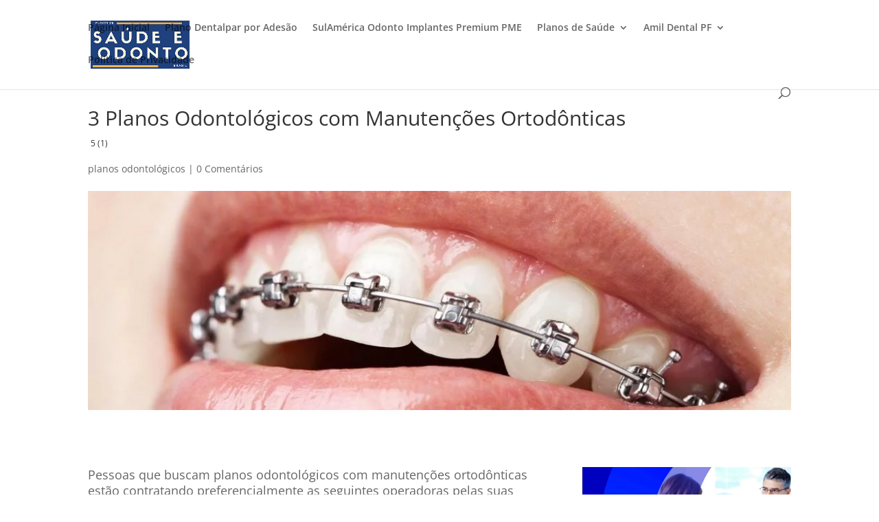

--- FILE ---
content_type: text/css
request_url: https://planosdesaudebrasil.com/wp-content/et-cache/30807/et-core-unified-deferred-30807.min.css?ver=1766418933
body_size: -135
content:
.et_pb_text_0{font-size:18px}